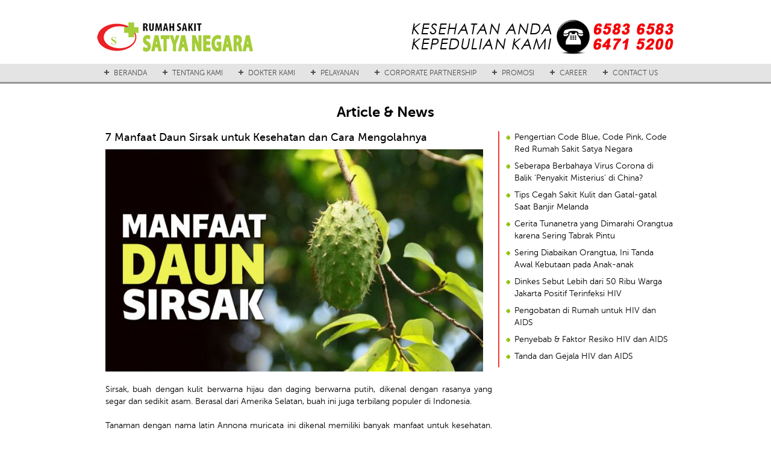

--- FILE ---
content_type: text/html; charset=UTF-8
request_url: http://www.rssatyanegara.com/aritkel_news/7-manfaat-daun-sirsak-untuk-kesehatan-dan-cara-mengolahnya/
body_size: 9520
content:
<!DOCTYPE html PUBLIC "-//W3C//DTD XHTML 1.0 Transitional//EN" "http://www.w3.org/TR/xhtml1/DTD/xhtml1-transitional.dtd">
<html xmlns="http://www.w3.org/1999/xhtml">
<head>
<meta http-equiv="Content-Type" content="text/html; charset=utf-8" />
<title>RS SATYA NEGARA</title>
	<link rel="stylesheet" href="http://www.rssatyanegara.com/wp-content/themes/satyanegara/style/cycle.css" />
	<link rel="stylesheet" href="http://www.rssatyanegara.com/wp-content/themes/satyanegara/style.css" />
	<script type="text/javascript" src="http://www.rssatyanegara.com/wp-content/themes/satyanegara/pendukung/jquery-1.9.1.js"></script>
	<script type="text/javascript" src="http://www.rssatyanegara.com/wp-content/themes/satyanegara/pendukung/cycle2.js"></script>
    <meta name='robots' content='max-image-preview:large' />
	<style>img:is([sizes="auto" i], [sizes^="auto," i]) { contain-intrinsic-size: 3000px 1500px }</style>
	<script type="text/javascript">
/* <![CDATA[ */
window._wpemojiSettings = {"baseUrl":"https:\/\/s.w.org\/images\/core\/emoji\/16.0.1\/72x72\/","ext":".png","svgUrl":"https:\/\/s.w.org\/images\/core\/emoji\/16.0.1\/svg\/","svgExt":".svg","source":{"concatemoji":"http:\/\/www.rssatyanegara.com\/wp-includes\/js\/wp-emoji-release.min.js?ver=6.8.3"}};
/*! This file is auto-generated */
!function(s,n){var o,i,e;function c(e){try{var t={supportTests:e,timestamp:(new Date).valueOf()};sessionStorage.setItem(o,JSON.stringify(t))}catch(e){}}function p(e,t,n){e.clearRect(0,0,e.canvas.width,e.canvas.height),e.fillText(t,0,0);var t=new Uint32Array(e.getImageData(0,0,e.canvas.width,e.canvas.height).data),a=(e.clearRect(0,0,e.canvas.width,e.canvas.height),e.fillText(n,0,0),new Uint32Array(e.getImageData(0,0,e.canvas.width,e.canvas.height).data));return t.every(function(e,t){return e===a[t]})}function u(e,t){e.clearRect(0,0,e.canvas.width,e.canvas.height),e.fillText(t,0,0);for(var n=e.getImageData(16,16,1,1),a=0;a<n.data.length;a++)if(0!==n.data[a])return!1;return!0}function f(e,t,n,a){switch(t){case"flag":return n(e,"\ud83c\udff3\ufe0f\u200d\u26a7\ufe0f","\ud83c\udff3\ufe0f\u200b\u26a7\ufe0f")?!1:!n(e,"\ud83c\udde8\ud83c\uddf6","\ud83c\udde8\u200b\ud83c\uddf6")&&!n(e,"\ud83c\udff4\udb40\udc67\udb40\udc62\udb40\udc65\udb40\udc6e\udb40\udc67\udb40\udc7f","\ud83c\udff4\u200b\udb40\udc67\u200b\udb40\udc62\u200b\udb40\udc65\u200b\udb40\udc6e\u200b\udb40\udc67\u200b\udb40\udc7f");case"emoji":return!a(e,"\ud83e\udedf")}return!1}function g(e,t,n,a){var r="undefined"!=typeof WorkerGlobalScope&&self instanceof WorkerGlobalScope?new OffscreenCanvas(300,150):s.createElement("canvas"),o=r.getContext("2d",{willReadFrequently:!0}),i=(o.textBaseline="top",o.font="600 32px Arial",{});return e.forEach(function(e){i[e]=t(o,e,n,a)}),i}function t(e){var t=s.createElement("script");t.src=e,t.defer=!0,s.head.appendChild(t)}"undefined"!=typeof Promise&&(o="wpEmojiSettingsSupports",i=["flag","emoji"],n.supports={everything:!0,everythingExceptFlag:!0},e=new Promise(function(e){s.addEventListener("DOMContentLoaded",e,{once:!0})}),new Promise(function(t){var n=function(){try{var e=JSON.parse(sessionStorage.getItem(o));if("object"==typeof e&&"number"==typeof e.timestamp&&(new Date).valueOf()<e.timestamp+604800&&"object"==typeof e.supportTests)return e.supportTests}catch(e){}return null}();if(!n){if("undefined"!=typeof Worker&&"undefined"!=typeof OffscreenCanvas&&"undefined"!=typeof URL&&URL.createObjectURL&&"undefined"!=typeof Blob)try{var e="postMessage("+g.toString()+"("+[JSON.stringify(i),f.toString(),p.toString(),u.toString()].join(",")+"));",a=new Blob([e],{type:"text/javascript"}),r=new Worker(URL.createObjectURL(a),{name:"wpTestEmojiSupports"});return void(r.onmessage=function(e){c(n=e.data),r.terminate(),t(n)})}catch(e){}c(n=g(i,f,p,u))}t(n)}).then(function(e){for(var t in e)n.supports[t]=e[t],n.supports.everything=n.supports.everything&&n.supports[t],"flag"!==t&&(n.supports.everythingExceptFlag=n.supports.everythingExceptFlag&&n.supports[t]);n.supports.everythingExceptFlag=n.supports.everythingExceptFlag&&!n.supports.flag,n.DOMReady=!1,n.readyCallback=function(){n.DOMReady=!0}}).then(function(){return e}).then(function(){var e;n.supports.everything||(n.readyCallback(),(e=n.source||{}).concatemoji?t(e.concatemoji):e.wpemoji&&e.twemoji&&(t(e.twemoji),t(e.wpemoji)))}))}((window,document),window._wpemojiSettings);
/* ]]> */
</script>
<style id='wp-emoji-styles-inline-css' type='text/css'>

	img.wp-smiley, img.emoji {
		display: inline !important;
		border: none !important;
		box-shadow: none !important;
		height: 1em !important;
		width: 1em !important;
		margin: 0 0.07em !important;
		vertical-align: -0.1em !important;
		background: none !important;
		padding: 0 !important;
	}
</style>
<link rel='stylesheet' id='wp-block-library-css' href='http://www.rssatyanegara.com/wp-includes/css/dist/block-library/style.min.css?ver=6.8.3' type='text/css' media='all' />
<style id='classic-theme-styles-inline-css' type='text/css'>
/*! This file is auto-generated */
.wp-block-button__link{color:#fff;background-color:#32373c;border-radius:9999px;box-shadow:none;text-decoration:none;padding:calc(.667em + 2px) calc(1.333em + 2px);font-size:1.125em}.wp-block-file__button{background:#32373c;color:#fff;text-decoration:none}
</style>
<style id='global-styles-inline-css' type='text/css'>
:root{--wp--preset--aspect-ratio--square: 1;--wp--preset--aspect-ratio--4-3: 4/3;--wp--preset--aspect-ratio--3-4: 3/4;--wp--preset--aspect-ratio--3-2: 3/2;--wp--preset--aspect-ratio--2-3: 2/3;--wp--preset--aspect-ratio--16-9: 16/9;--wp--preset--aspect-ratio--9-16: 9/16;--wp--preset--color--black: #000000;--wp--preset--color--cyan-bluish-gray: #abb8c3;--wp--preset--color--white: #ffffff;--wp--preset--color--pale-pink: #f78da7;--wp--preset--color--vivid-red: #cf2e2e;--wp--preset--color--luminous-vivid-orange: #ff6900;--wp--preset--color--luminous-vivid-amber: #fcb900;--wp--preset--color--light-green-cyan: #7bdcb5;--wp--preset--color--vivid-green-cyan: #00d084;--wp--preset--color--pale-cyan-blue: #8ed1fc;--wp--preset--color--vivid-cyan-blue: #0693e3;--wp--preset--color--vivid-purple: #9b51e0;--wp--preset--gradient--vivid-cyan-blue-to-vivid-purple: linear-gradient(135deg,rgba(6,147,227,1) 0%,rgb(155,81,224) 100%);--wp--preset--gradient--light-green-cyan-to-vivid-green-cyan: linear-gradient(135deg,rgb(122,220,180) 0%,rgb(0,208,130) 100%);--wp--preset--gradient--luminous-vivid-amber-to-luminous-vivid-orange: linear-gradient(135deg,rgba(252,185,0,1) 0%,rgba(255,105,0,1) 100%);--wp--preset--gradient--luminous-vivid-orange-to-vivid-red: linear-gradient(135deg,rgba(255,105,0,1) 0%,rgb(207,46,46) 100%);--wp--preset--gradient--very-light-gray-to-cyan-bluish-gray: linear-gradient(135deg,rgb(238,238,238) 0%,rgb(169,184,195) 100%);--wp--preset--gradient--cool-to-warm-spectrum: linear-gradient(135deg,rgb(74,234,220) 0%,rgb(151,120,209) 20%,rgb(207,42,186) 40%,rgb(238,44,130) 60%,rgb(251,105,98) 80%,rgb(254,248,76) 100%);--wp--preset--gradient--blush-light-purple: linear-gradient(135deg,rgb(255,206,236) 0%,rgb(152,150,240) 100%);--wp--preset--gradient--blush-bordeaux: linear-gradient(135deg,rgb(254,205,165) 0%,rgb(254,45,45) 50%,rgb(107,0,62) 100%);--wp--preset--gradient--luminous-dusk: linear-gradient(135deg,rgb(255,203,112) 0%,rgb(199,81,192) 50%,rgb(65,88,208) 100%);--wp--preset--gradient--pale-ocean: linear-gradient(135deg,rgb(255,245,203) 0%,rgb(182,227,212) 50%,rgb(51,167,181) 100%);--wp--preset--gradient--electric-grass: linear-gradient(135deg,rgb(202,248,128) 0%,rgb(113,206,126) 100%);--wp--preset--gradient--midnight: linear-gradient(135deg,rgb(2,3,129) 0%,rgb(40,116,252) 100%);--wp--preset--font-size--small: 13px;--wp--preset--font-size--medium: 20px;--wp--preset--font-size--large: 36px;--wp--preset--font-size--x-large: 42px;--wp--preset--spacing--20: 0.44rem;--wp--preset--spacing--30: 0.67rem;--wp--preset--spacing--40: 1rem;--wp--preset--spacing--50: 1.5rem;--wp--preset--spacing--60: 2.25rem;--wp--preset--spacing--70: 3.38rem;--wp--preset--spacing--80: 5.06rem;--wp--preset--shadow--natural: 6px 6px 9px rgba(0, 0, 0, 0.2);--wp--preset--shadow--deep: 12px 12px 50px rgba(0, 0, 0, 0.4);--wp--preset--shadow--sharp: 6px 6px 0px rgba(0, 0, 0, 0.2);--wp--preset--shadow--outlined: 6px 6px 0px -3px rgba(255, 255, 255, 1), 6px 6px rgba(0, 0, 0, 1);--wp--preset--shadow--crisp: 6px 6px 0px rgba(0, 0, 0, 1);}:where(.is-layout-flex){gap: 0.5em;}:where(.is-layout-grid){gap: 0.5em;}body .is-layout-flex{display: flex;}.is-layout-flex{flex-wrap: wrap;align-items: center;}.is-layout-flex > :is(*, div){margin: 0;}body .is-layout-grid{display: grid;}.is-layout-grid > :is(*, div){margin: 0;}:where(.wp-block-columns.is-layout-flex){gap: 2em;}:where(.wp-block-columns.is-layout-grid){gap: 2em;}:where(.wp-block-post-template.is-layout-flex){gap: 1.25em;}:where(.wp-block-post-template.is-layout-grid){gap: 1.25em;}.has-black-color{color: var(--wp--preset--color--black) !important;}.has-cyan-bluish-gray-color{color: var(--wp--preset--color--cyan-bluish-gray) !important;}.has-white-color{color: var(--wp--preset--color--white) !important;}.has-pale-pink-color{color: var(--wp--preset--color--pale-pink) !important;}.has-vivid-red-color{color: var(--wp--preset--color--vivid-red) !important;}.has-luminous-vivid-orange-color{color: var(--wp--preset--color--luminous-vivid-orange) !important;}.has-luminous-vivid-amber-color{color: var(--wp--preset--color--luminous-vivid-amber) !important;}.has-light-green-cyan-color{color: var(--wp--preset--color--light-green-cyan) !important;}.has-vivid-green-cyan-color{color: var(--wp--preset--color--vivid-green-cyan) !important;}.has-pale-cyan-blue-color{color: var(--wp--preset--color--pale-cyan-blue) !important;}.has-vivid-cyan-blue-color{color: var(--wp--preset--color--vivid-cyan-blue) !important;}.has-vivid-purple-color{color: var(--wp--preset--color--vivid-purple) !important;}.has-black-background-color{background-color: var(--wp--preset--color--black) !important;}.has-cyan-bluish-gray-background-color{background-color: var(--wp--preset--color--cyan-bluish-gray) !important;}.has-white-background-color{background-color: var(--wp--preset--color--white) !important;}.has-pale-pink-background-color{background-color: var(--wp--preset--color--pale-pink) !important;}.has-vivid-red-background-color{background-color: var(--wp--preset--color--vivid-red) !important;}.has-luminous-vivid-orange-background-color{background-color: var(--wp--preset--color--luminous-vivid-orange) !important;}.has-luminous-vivid-amber-background-color{background-color: var(--wp--preset--color--luminous-vivid-amber) !important;}.has-light-green-cyan-background-color{background-color: var(--wp--preset--color--light-green-cyan) !important;}.has-vivid-green-cyan-background-color{background-color: var(--wp--preset--color--vivid-green-cyan) !important;}.has-pale-cyan-blue-background-color{background-color: var(--wp--preset--color--pale-cyan-blue) !important;}.has-vivid-cyan-blue-background-color{background-color: var(--wp--preset--color--vivid-cyan-blue) !important;}.has-vivid-purple-background-color{background-color: var(--wp--preset--color--vivid-purple) !important;}.has-black-border-color{border-color: var(--wp--preset--color--black) !important;}.has-cyan-bluish-gray-border-color{border-color: var(--wp--preset--color--cyan-bluish-gray) !important;}.has-white-border-color{border-color: var(--wp--preset--color--white) !important;}.has-pale-pink-border-color{border-color: var(--wp--preset--color--pale-pink) !important;}.has-vivid-red-border-color{border-color: var(--wp--preset--color--vivid-red) !important;}.has-luminous-vivid-orange-border-color{border-color: var(--wp--preset--color--luminous-vivid-orange) !important;}.has-luminous-vivid-amber-border-color{border-color: var(--wp--preset--color--luminous-vivid-amber) !important;}.has-light-green-cyan-border-color{border-color: var(--wp--preset--color--light-green-cyan) !important;}.has-vivid-green-cyan-border-color{border-color: var(--wp--preset--color--vivid-green-cyan) !important;}.has-pale-cyan-blue-border-color{border-color: var(--wp--preset--color--pale-cyan-blue) !important;}.has-vivid-cyan-blue-border-color{border-color: var(--wp--preset--color--vivid-cyan-blue) !important;}.has-vivid-purple-border-color{border-color: var(--wp--preset--color--vivid-purple) !important;}.has-vivid-cyan-blue-to-vivid-purple-gradient-background{background: var(--wp--preset--gradient--vivid-cyan-blue-to-vivid-purple) !important;}.has-light-green-cyan-to-vivid-green-cyan-gradient-background{background: var(--wp--preset--gradient--light-green-cyan-to-vivid-green-cyan) !important;}.has-luminous-vivid-amber-to-luminous-vivid-orange-gradient-background{background: var(--wp--preset--gradient--luminous-vivid-amber-to-luminous-vivid-orange) !important;}.has-luminous-vivid-orange-to-vivid-red-gradient-background{background: var(--wp--preset--gradient--luminous-vivid-orange-to-vivid-red) !important;}.has-very-light-gray-to-cyan-bluish-gray-gradient-background{background: var(--wp--preset--gradient--very-light-gray-to-cyan-bluish-gray) !important;}.has-cool-to-warm-spectrum-gradient-background{background: var(--wp--preset--gradient--cool-to-warm-spectrum) !important;}.has-blush-light-purple-gradient-background{background: var(--wp--preset--gradient--blush-light-purple) !important;}.has-blush-bordeaux-gradient-background{background: var(--wp--preset--gradient--blush-bordeaux) !important;}.has-luminous-dusk-gradient-background{background: var(--wp--preset--gradient--luminous-dusk) !important;}.has-pale-ocean-gradient-background{background: var(--wp--preset--gradient--pale-ocean) !important;}.has-electric-grass-gradient-background{background: var(--wp--preset--gradient--electric-grass) !important;}.has-midnight-gradient-background{background: var(--wp--preset--gradient--midnight) !important;}.has-small-font-size{font-size: var(--wp--preset--font-size--small) !important;}.has-medium-font-size{font-size: var(--wp--preset--font-size--medium) !important;}.has-large-font-size{font-size: var(--wp--preset--font-size--large) !important;}.has-x-large-font-size{font-size: var(--wp--preset--font-size--x-large) !important;}
:where(.wp-block-post-template.is-layout-flex){gap: 1.25em;}:where(.wp-block-post-template.is-layout-grid){gap: 1.25em;}
:where(.wp-block-columns.is-layout-flex){gap: 2em;}:where(.wp-block-columns.is-layout-grid){gap: 2em;}
:root :where(.wp-block-pullquote){font-size: 1.5em;line-height: 1.6;}
</style>
<link rel='stylesheet' id='contact-form-7-css' href='http://www.rssatyanegara.com/wp-content/plugins/contact-form-7/includes/css/styles.css?ver=5.1.7' type='text/css' media='all' />
<script type="text/javascript" src="http://www.rssatyanegara.com/wp-includes/js/jquery/jquery.min.js?ver=3.7.1" id="jquery-core-js"></script>
<script type="text/javascript" src="http://www.rssatyanegara.com/wp-includes/js/jquery/jquery-migrate.min.js?ver=3.4.1" id="jquery-migrate-js"></script>
<link rel="https://api.w.org/" href="http://www.rssatyanegara.com/wp-json/" /><link rel="EditURI" type="application/rsd+xml" title="RSD" href="http://www.rssatyanegara.com/xmlrpc.php?rsd" />
<meta name="generator" content="WordPress 6.8.3" />
<link rel="canonical" href="http://www.rssatyanegara.com/aritkel_news/7-manfaat-daun-sirsak-untuk-kesehatan-dan-cara-mengolahnya/" />
<link rel='shortlink' href='http://www.rssatyanegara.com/?p=1150' />
<link rel="alternate" title="oEmbed (JSON)" type="application/json+oembed" href="http://www.rssatyanegara.com/wp-json/oembed/1.0/embed?url=http%3A%2F%2Fwww.rssatyanegara.com%2Faritkel_news%2F7-manfaat-daun-sirsak-untuk-kesehatan-dan-cara-mengolahnya%2F" />
<link rel="alternate" title="oEmbed (XML)" type="text/xml+oembed" href="http://www.rssatyanegara.com/wp-json/oembed/1.0/embed?url=http%3A%2F%2Fwww.rssatyanegara.com%2Faritkel_news%2F7-manfaat-daun-sirsak-untuk-kesehatan-dan-cara-mengolahnya%2F&#038;format=xml" />

<!-- Facebook Pixel Code -->
<script type='text/javascript'>
!function(f,b,e,v,n,t,s){if(f.fbq)return;n=f.fbq=function(){n.callMethod?
n.callMethod.apply(n,arguments):n.queue.push(arguments)};if(!f._fbq)f._fbq=n;
n.push=n;n.loaded=!0;n.version='2.0';n.queue=[];t=b.createElement(e);t.async=!0;
t.src=v;s=b.getElementsByTagName(e)[0];s.parentNode.insertBefore(t,s)}(window,
document,'script','https://connect.facebook.net/en_US/fbevents.js');
</script>
<!-- End Facebook Pixel Code -->
<script type='text/javascript'>
  fbq('init', '2379632878783824', [], {
    "agent": "wordpress-6.8.3-1.7.25"
});
</script><script type='text/javascript'>
  fbq('track', 'PageView', []);
</script>
<!-- Facebook Pixel Code -->
<noscript>
<img height="1" width="1" style="display:none" alt="fbpx"
src="https://www.facebook.com/tr?id=2379632878783824&ev=PageView&noscript=1" />
</noscript>
<!-- End Facebook Pixel Code -->
<link rel="icon" href="http://www.rssatyanegara.com/wp-content/uploads/2022/07/logor.bmp" sizes="32x32" />
<link rel="icon" href="http://www.rssatyanegara.com/wp-content/uploads/2022/07/logor.bmp" sizes="192x192" />
<link rel="apple-touch-icon" href="http://www.rssatyanegara.com/wp-content/uploads/2022/07/logor.bmp" />
<meta name="msapplication-TileImage" content="http://www.rssatyanegara.com/wp-content/uploads/2022/07/logor.bmp" />
</head>

<body>
<div class="bg" align="center"> 
	<div class="layout">
	<div class="head">
				    			<img src='http://www.rssatyanegara.com/wp-content/files_mf/1504665924HEADERWEB.jpg' class="magic_fields"  />    			        	        
     </div><!--HEAD-->
</div>

<div id="full">
     <div class="menu-head">
     	<div class="menu-nav">
        	<div class="menu-menu-container"><ul id="menu-menu" class="menu"><li id="menu-item-673" class="menu-item menu-item-type-custom menu-item-object-custom menu-item-home menu-item-673"><a href="http://www.rssatyanegara.com/">BERANDA</a></li>
<li id="menu-item-183" class="wcudrop menu-item menu-item-type-custom menu-item-object-custom menu-item-has-children menu-item-183"><a href="http://www.rssatyanegara.com/our-story/">TENTANG KAMI</a>
<ul class="sub-menu">
	<li id="menu-item-283" class="menu-item menu-item-type-post_type menu-item-object-page menu-item-283"><a href="http://www.rssatyanegara.com/aboutus/">ABOUT US</a></li>
	<li id="menu-item-285" class="menu-item menu-item-type-post_type menu-item-object-page menu-item-285"><a href="http://www.rssatyanegara.com/visi-dan-misi/">VISI DAN MISI</a></li>
	<li id="menu-item-284" class="menu-item menu-item-type-post_type menu-item-object-page menu-item-284"><a href="http://www.rssatyanegara.com/profil-direksi/">PROFIL DIREKSI</a></li>
</ul>
</li>
<li id="menu-item-61" class="menu-item menu-item-type-post_type menu-item-object-page menu-item-61"><a href="http://www.rssatyanegara.com/dokter-kami/">DOKTER KAMI</a></li>
<li id="menu-item-193" class="pelayanandrop menu-item menu-item-type-custom menu-item-object-custom menu-item-has-children menu-item-193"><a href="http://www.rssatyanegara.com/layanan-unggulan/">PELAYANAN</a>
<ul class="sub-menu">
	<li id="menu-item-288" class="menu-item menu-item-type-post_type menu-item-object-page menu-item-has-children menu-item-288"><a href="http://www.rssatyanegara.com/layanan-unggulan/">LAYANAN UNGGULAN</a>
	<ul class="sub-menu">
		<li id="menu-item-353" class="menu-item menu-item-type-post_type menu-item-object-page menu-item-353"><a href="http://www.rssatyanegara.com/i-trauma-center/">TRAUMA CENTER</a></li>
		<li id="menu-item-354" class="menu-item menu-item-type-post_type menu-item-object-page menu-item-354"><a href="http://www.rssatyanegara.com/ii-klinik-bedah-saraf/">KLINIK BEDAH SARAF</a></li>
		<li id="menu-item-355" class="menu-item menu-item-type-post_type menu-item-object-page menu-item-355"><a href="http://www.rssatyanegara.com/iii-klinik-bedah-urologi/">KLINIK BEDAH UROLOGI</a></li>
	</ul>
</li>
	<li id="menu-item-287" class="menu-item menu-item-type-post_type menu-item-object-page menu-item-287"><a href="http://www.rssatyanegara.com/gawat-darurat/">GAWAT DARURAT 24 JAM</a></li>
	<li id="menu-item-291" class="menu-item menu-item-type-post_type menu-item-object-page menu-item-has-children menu-item-291"><a href="http://www.rssatyanegara.com/rawat-jalan/">RAWAT JALAN</a>
	<ul class="sub-menu">
		<li id="menu-item-365" class="menu-item menu-item-type-post_type menu-item-object-page menu-item-365"><a href="http://www.rssatyanegara.com/i-poliklinik-spesialis/">POLIKLINIK SPESIALIS</a></li>
		<li id="menu-item-367" class="menu-item menu-item-type-post_type menu-item-object-page menu-item-367"><a href="http://www.rssatyanegara.com/iii-one-day-care/">ONE DAY CARE</a></li>
		<li id="menu-item-368" class="menu-item menu-item-type-post_type menu-item-object-page menu-item-368"><a href="http://www.rssatyanegara.com/iv-medical-check-up/">MEDICAL CHECK UP</a></li>
	</ul>
</li>
	<li id="menu-item-290" class="menu-item menu-item-type-post_type menu-item-object-page menu-item-has-children menu-item-290"><a href="http://www.rssatyanegara.com/rawat-inap/">RAWAT INAP</a>
	<ul class="sub-menu">
		<li id="menu-item-679" class="menu-item menu-item-type-post_type menu-item-object-page menu-item-679"><a href="http://www.rssatyanegara.com/informasi-rawat-inap/">INFORMASI RAWAT INAP</a></li>
		<li id="menu-item-680" class="menu-item menu-item-type-post_type menu-item-object-page menu-item-680"><a href="http://www.rssatyanegara.com/kamar-perawatan/">KAMAR PERAWATAN</a></li>
	</ul>
</li>
	<li id="menu-item-289" class="menu-item menu-item-type-post_type menu-item-object-page menu-item-has-children menu-item-289"><a href="http://www.rssatyanegara.com/penunjang-medis/">PENUNJANG MEDIS</a>
	<ul class="sub-menu">
		<li id="menu-item-617" class="menu-item menu-item-type-post_type menu-item-object-page menu-item-617"><a href="http://www.rssatyanegara.com/laboratorium-dan-bank-darah/">LABORATORIUM DAN BANK DARAH 24 JAM</a></li>
		<li id="menu-item-616" class="menu-item menu-item-type-post_type menu-item-object-page menu-item-616"><a href="http://www.rssatyanegara.com/radiologi/">RADIOLOGI 24 JAM</a></li>
		<li id="menu-item-615" class="menu-item menu-item-type-post_type menu-item-object-page menu-item-615"><a href="http://www.rssatyanegara.com/fisioterapi-dan-terapi-wicara/">FISIOTERAPI DAN TERAPI WICARA</a></li>
		<li id="menu-item-614" class="menu-item menu-item-type-post_type menu-item-object-page menu-item-614"><a href="http://www.rssatyanegara.com/apotik/">INSTALASI FARMASI 24 JAM</a></li>
	</ul>
</li>
	<li id="menu-item-286" class="menu-item menu-item-type-post_type menu-item-object-page menu-item-286"><a href="http://www.rssatyanegara.com/fasilitas-umum-lainnya/">FASILITAS UMUM LAINNYA</a></li>
</ul>
</li>
<li id="menu-item-59" class="corporatedrop menu-item menu-item-type-post_type menu-item-object-page menu-item-has-children menu-item-59"><a href="http://www.rssatyanegara.com/corporate-partnership/">CORPORATE PARTNERSHIP</a>
<ul class="sub-menu">
	<li id="menu-item-292" class="menu-item menu-item-type-post_type menu-item-object-page menu-item-292"><a href="http://www.rssatyanegara.com/corporate-partnership/">Corporate Program Benefit</a></li>
	<li id="menu-item-293" class="menu-item menu-item-type-post_type menu-item-object-page menu-item-293"><a href="http://www.rssatyanegara.com/our-partner/">Our Partner</a></li>
</ul>
</li>
<li id="menu-item-58" class="menu-item menu-item-type-post_type menu-item-object-page menu-item-58"><a href="http://www.rssatyanegara.com/membership/">PROMOSI</a></li>
<li id="menu-item-57" class="menu-item menu-item-type-post_type menu-item-object-page menu-item-57"><a href="http://www.rssatyanegara.com/karir/">CAREER</a></li>
<li id="menu-item-56" class="menu-item menu-item-type-post_type menu-item-object-page menu-item-56"><a href="http://www.rssatyanegara.com/contact-us/">CONTACT US</a></li>
</ul></div>            <div class="clear"></div>
        </div><!--MENU-HEAD-->
     </div><!--MENU-NAV-->
</div><!--FULL--><div class="layout">
     </div><!--CONTENT-->
	 <div class="content-utama">
     <div class="single-title">
     	Article &amp; News
     </div>
     <div class="content-index">
     	<div class="content-art">
     				                    	<div class="single-title-post">7 Manfaat Daun Sirsak untuk Kesehatan dan Cara Mengolahnya</div>
                        <p><a href="http://www.rssatyanegara.com/wp-content/uploads/2019/11/main-cover-image-e9b8e978-7fc0-4ac5-9233-4643983ee0d9.jpg"><img fetchpriority="high" decoding="async" class="alignnone wp-image-1151" src="http://www.rssatyanegara.com/wp-content/uploads/2019/11/main-cover-image-e9b8e978-7fc0-4ac5-9233-4643983ee0d9.jpg" alt="" width="627" height="369" /></a></p>
<p>&nbsp;</p>
<p>Sirsak, buah dengan kulit berwarna hijau dan daging berwarna putih, dikenal dengan rasanya yang segar dan sedikit asam. Berasal dari Amerika Selatan, buah ini juga terbilang populer di Indonesia.</p>
<p>&nbsp;</p>
<p>Tanaman dengan nama latin Annona muricata ini dikenal memiliki banyak manfaat untuk kesehatan. Tidak hanya buahnya, daun sirsak pun banyak dikonsumsi karena segudang manfaatnya untuk kesehatan.</p>
<p>&nbsp;</p>
<p>Berikut tujuh manfaat daun sirsak untuk kesehatan, serta cara mengolah dan efek sampingnya yang dirangkum detikHealth:</p>
<p>&nbsp;</p>
<p><strong>1. Melawan Kanker</strong></p>
<p>Studi yang dilakukan Faculty of Biotechnology and Biomolecular Sciences, Universiti Putra Malaysia menemukan bahwa ekstrak daun sirsak bisa melawan sel kanker payudara. Bahkan ekstrak daun sirsak bisa mengecilkan tumor, membunuh sel kanker dan meningkatkan aktivitas sistem imun tubuh.</p>
<p>Tapi perlu diingat bahwa temuan ini berdasarkan studi tube-test yang mengamati bagaimana ekstrak daun sirsak dosis tinggi bekerja. Belum ada studi lebih lanjut yang melihat bagaimana daun sirsak bisa mempengaruhi kanker pada manusia.</p>
<p>&nbsp;</p>
<p><strong>2. Mengatasi Peradangan</strong></p>
<p>Uji laboratorium yang melibatkan tikus percobaan menemukan bahwa daun sirsak bisa digunakan untuk melawan berbagai jenis peradangan. Daun sirsak yang direbus bisa dioleskan dan memiliki kemampuan anti-rematik dan neuralgik.</p>
<p>Selain itu, rebusan daun sirsak juga bisa menyembuhkan abses dan luka. Ekstrak daun sirsak juga bisa meredakan bentuk peradangan seperti cystitis, rematik, demam, diare, disentri, malaria dan ruam di kulit.</p>
<p>&nbsp;</p>
<p><strong>3. Mencegah Insomnia</strong></p>
<p>Teh yang dibuat dari rebusan daun sirsak bermanfaat untuk membuat seseorang cepat tertidur dan mencegah insomnia. Manfaat ini didapatkan dari daun sirsak yang memiliki kemampuan untuk membuat otot menjadi rileks dan menjadi penenang.</p>
<p>&nbsp;</p>
<p><strong>4. Kaya Antioksidan</strong></p>
<p>Manfaat daun sirsak lainnya adalah kandungan antioksidan yang tinggi. Seperti yang diketahui, antioksidan bisa melawan senyawa berbahaya yang disebut radikal bebas, yang bisa menyebabkan kerusakan pada sel.</p>
<p>Tidak hanya itu, beberapa penelitian menemukan bahwa antioksidan memiliki peran penting dalam mengurangi risiko seseorang terkena penyakit kronis seperti diabetes, kanker dan penyakit jantung. Penelitian juga menemukan bahwa ekstrak daun sirsak mengandung senyawa antioksidan seperti luteolin, quercetin dan tangeretin.</p>
<p>&nbsp;</p>
<p><strong>5. Menstabilkan Gula Darah</strong></p>
<p>Dalam beberapa penelitian yang melibatkan hewan, daun sirsak terbukti bermanfaat dalam menstabilkan gula darah. Dalam salah satu studi, tikus yang menderita diabetes disuntik dengan ekstrak daun sirsak selama dua minggu.</p>
<p>Tikus yang dirawat dengan daun sirsak memiliki kadar gula darah lima kali lebih rendah dibanding tikus yang tidak menerima ekstrak daun sirsak. Tentu saja dibutuhkan lebih banyak penelitian tentang bagaimana dampak daun sirsak terhadap manusia.</p>
<p>&nbsp;</p>
<p><strong>6. Melawan Penyakit Gigi</strong></p>
<p>Daun sirsak diketahui memiliki kemampuan antibakteri dan antijamur. Kemampuan ini membuat daun sirsak bisa mencegah pertumbuhan bakteri Streptococcus mutans, Streptococcus mitis, Porphyromonas gingivalis, and Candida albicans.</p>
<p>Jenis bakteri ini diketahui bisa menyebabkan berbagai macam penyakit gigi seperti periodontitis dan gingivitis. Di masa depan, daun sirsak juga bisa digunakan untuk melawan kanker mulut dan penyakit gigi kronis lainnya.</p>
<p>&nbsp;</p>
<p><strong>7. Melawan Bakteri</strong></p>
<p>Selain melawan bakteri penyebab penyakit gigi, ekstrak daun sirsak juga bermanfaat untuk melawan bakteri penyebab kolera dan infeksi staph.</p>
<p>Tapi patut diingat bahwa temuan menjanjikan ini dilakukan melalui studi test-tube menggunakan dosis ekstrak daun sirsak yang tinggi. Dibutuhkan penelitian lebih lanjut untuk mengevaluasi kemampuan ini di manusia.</p>
<p>Cara Mengolah Daun Sirsak</p>
<p>Cara terbaik untuk mengolah dan memanfaatkan daun sirsak adalah dengan merebusnya bersama teh. Saat ini sudah banyak dijual teh daun sirsak di pasaran, tapi kamu bisa membuatnya sendiri.</p>
<p>Cara pengolahan teh daun sirsak mudah saja. Gunakan 2-3 lembar daun sirsak kering untuk 1-2 cangkir teh. Masukkan daun sirsak ke air mendidih dan biarkan selama 10 menit. Saring daunnya sebelum disajikan bersama teh.</p>
<p>Efek Samping Mengonsumsi Daun Sirsak</p>
<p>Walau daun sirsak memiliki segudang manfaat untuk kesehatan, ada beberapa efek samping yang harus kalian perhatikan sebelum mengonsumsinya. Berdasarkan Memorial Sloan Kettering Cancer Center (MSKCC), sebaiknya jangan konsumsi sirsak atau daun sirsak jika kamu:</p>
<p>&#8211; Minum obat tekanan darah atau diabetes</p>
<p>&#8211; Memiliki penyakit hati atau ginjal</p>
<p>&#8211; Memiliki jumlah trombosit yang rendah</p>
<p>&#8211; Atau akan menjalani rontgen pencitraan radioaktif lainnya</p>
<p>Selain itu, MSKCC juga tidak menyarankan konsumsi daun sirsak terlalu sering karena bisa meningkatkan toksisitas hati dan ginjal. Konsumsi daun sirsak terlalu sering juga bisa menyebabkan gangguan pergerakan dan masalah saraf seperti myeloneuropathy.</p>
<p>&nbsp;</p>
<p>&nbsp;</p>
<p>Sumber : https://m.detik.com/health/berita-detikhealth/d-4776101/7-manfaat-daun-sirsak-untuk-kesehatan-dan-cara-mengolahnya</p>
<p>Dsg MKT : Jum’at, 8 November 2019</p>
                    	
     	</div>
        
     </div><!--CONTENT-INDEX-->
     <div class="list-title">
        <ul>
                                <li><a href="http://www.rssatyanegara.com/aritkel_news/pengertian-code-blue-code-pink-code-red-rumah-sakit-satya-negara/">Pengertian Code Blue, Code Pink, Code Red Rumah Sakit Satya Negara</a></li>
                                    <li><a href="http://www.rssatyanegara.com/aritkel_news/seberapa-berbahaya-virus-corona-di-balik-penyakit-misterius-di-china/">Seberapa Berbahaya Virus Corona di Balik &#8216;Penyakit Misterius&#8217; di China?</a></li>
                                    <li><a href="http://www.rssatyanegara.com/aritkel_news/tips-cegah-sakit-kulit-dan-gatal-gatal-saat-banjir-melanda/">Tips Cegah Sakit Kulit dan Gatal-gatal Saat Banjir Melanda</a></li>
                                    <li><a href="http://www.rssatyanegara.com/aritkel_news/cerita-tunanetra-yang-dimarahi-orangtua-karena-sering-tabrak-pintu/">Cerita Tunanetra yang Dimarahi Orangtua karena Sering Tabrak Pintu</a></li>
                                    <li><a href="http://www.rssatyanegara.com/aritkel_news/sering-diabaikan-orangtua-ini-tanda-awal-kebutaan-pada-anak-anak/">Sering Diabaikan Orangtua, Ini Tanda Awal Kebutaan pada Anak-anak</a></li>
                                    <li><a href="http://www.rssatyanegara.com/aritkel_news/dinkes-sebut-lebih-dari-50-ribu-warga-jakarta-positif-terinfeksi-hiv/">Dinkes Sebut Lebih dari 50 Ribu Warga Jakarta Positif Terinfeksi HIV</a></li>
                                    <li><a href="http://www.rssatyanegara.com/aritkel_news/pengobatan-di-rumah-untuk-hiv-dan-aids/">Pengobatan di Rumah untuk HIV dan AIDS</a></li>
                                    <li><a href="http://www.rssatyanegara.com/aritkel_news/penyebab-faktor-resiko-hiv-dan-aids/">Penyebab &#038; Faktor Resiko HIV dan AIDS</a></li>
                                    <li><a href="http://www.rssatyanegara.com/aritkel_news/tanda-dan-gejala-hiv-dan-aids/">Tanda dan Gejala HIV dan AIDS</a></li>
                	
            
        </ul>
    </div>
  </div><!--CONTENT-UTAMA-->

<div class="footer">
<script type="speculationrules">
{"prefetch":[{"source":"document","where":{"and":[{"href_matches":"\/*"},{"not":{"href_matches":["\/wp-*.php","\/wp-admin\/*","\/wp-content\/uploads\/*","\/wp-content\/*","\/wp-content\/plugins\/*","\/wp-content\/themes\/satyanegara\/*","\/*\\?(.+)"]}},{"not":{"selector_matches":"a[rel~=\"nofollow\"]"}},{"not":{"selector_matches":".no-prefetch, .no-prefetch a"}}]},"eagerness":"conservative"}]}
</script>
<script type="text/javascript" id="contact-form-7-js-extra">
/* <![CDATA[ */
var wpcf7 = {"apiSettings":{"root":"http:\/\/www.rssatyanegara.com\/wp-json\/contact-form-7\/v1","namespace":"contact-form-7\/v1"}};
/* ]]> */
</script>
<script type="text/javascript" src="http://www.rssatyanegara.com/wp-content/plugins/contact-form-7/includes/js/scripts.js?ver=5.1.7" id="contact-form-7-js"></script>
     	<div class="footer-follow">
        	FOLLOW US
        </div>
        <div class="ft-foot">
        			            		<a href="https://www.facebook.com/rssatyanegara/" target="_blank">
            		<img src="http://www.rssatyanegara.com/wp-content/themes/satyanegara/slicing/f-foot.png" /></a>
            		        	        
	        		            		<a href="https://twitter.com/inforssn" target="_blank">
            		<img src="http://www.rssatyanegara.com/wp-content/themes/satyanegara/slicing/t-foot.png" /></a>
            		             	</div>
        
        <div class="copyright">
        	2014@RSSatyaNegara. All Rights Reserved. Design by Designcub3.com
        </div>
     </div>
 <script type="text/javascript">
 $(document).ready(function(){
	 $(".new-layout-dokter ul li > a").click(function(){
		$(this).parent().css({"list-style":"url('http://www.rssatyanegara.com/wp-content/themes/satyanegara/slicing/arrow-down.png')",
									"list-style-position":"inside"
			});
		$(this).next("ul").slideToggle("slow",function(){
			if ($(this).is(':hidden')){
				$(this).parent().css({"list-style":"url('http://www.rssatyanegara.com/wp-content/themes/satyanegara/slicing/arrow-right.png')",
									"list-style-position":"inside"
							});
			}
		});
	 });
	 
	 /*$(".close-button").click(function(){
		$(".popup").css("visibility","hidden");
	 });*/
 });
 
 
 </script>
</div><!--LAYOUT-->
</div><!--BG-->

</body>
</html>

--- FILE ---
content_type: text/css
request_url: http://www.rssatyanegara.com/wp-content/themes/satyanegara/style.css
body_size: 5031
content:
/*
Theme Name: Satya Negara
Theme URI: http:/www.designcube3.com
Author: Aris Haryanto 
Author URI: http://wordpress.org/
Description: Satya Negara template
Version: 1
License: GNU General Public License v2 or later
License URI: http://www.gnu.org/licenses/gpl-2.0.html
*/

@font-face {
    font-family: 'museo_slab500';
    src: url('webfontkit/museo_slab-webfont.eot');
    src: url('webfontkit/museo_slab-webfont.eot?#iefix') format('embedded-opentype'),
         url('webfontkit/museo_slab-webfont.woff') format('woff'),
         url('webfontkit/museo_slab-webfont.ttf') format('truetype'),
         url('webfontkit/museo_slab-webfont.svg#museo_slab500') format('svg');
    font-weight: normal;
    font-style: normal;

}
@font-face {
    font-family: 'museo_slab500_italic';
    src: url('webfontkit/museo_slab_500italic-webfont.eot');
    src: url('webfontkit/museo_slab_500italic-webfont.eot?#iefix') format('embedded-opentype'),
         url('webfontkit/museo_slab_500italic-webfont.woff') format('woff'),
         url('webfontkit/museo_slab_500italic-webfont.ttf') format('truetype'),
         url('webfontkit/museo_slab_500italic-webfont.svg#museo_slab500_italic') format('svg');
    font-weight: normal;
    font-style: normal;

}
@font-face {
    font-family: 'museo500';
    src: url('webfontkit/museo500-regular-webfont.eot');
    src: url('webfontkit/museo500-regular-webfont.eot?#iefix') format('embedded-opentype'),
         url('webfontkit/museo500-regular-webfont.woff') format('woff'),
         url('webfontkit/museo500-regular-webfont.ttf') format('truetype'),
         url('webfontkit/museo500-regular-webfont.svg#museo500') format('svg');
    font-weight: normal;
    font-style: normal;

}
@font-face {
    font-family: 'museo700';
    src: url('webfontkit/museo700-regular-webfont.eot');
    src: url('webfontkit/museo700-regular-webfont.eot?#iefix') format('embedded-opentype'),
         url('webfontkit/museo700-regular-webfont.woff') format('woff'),
         url('webfontkit/museo700-regular-webfont.ttf') format('truetype'),
         url('webfontkit/museo700-regular-webfont.svg#museo700') format('svg');
    font-weight: normal;
    font-style: normal;

}
@font-face {
    font-family: 'museo_sans500';
    src: url('webfontkit/museosans_500-webfont.eot');
    src: url('webfontkit/museosans_500-webfont.eot?#iefix') format('embedded-opentype'),
         url('webfontkit/museosans_500-webfont.woff') format('woff'),
         url('webfontkit/museosans_500-webfont.ttf') format('truetype'),
         url('webfontkit/museosans_500-webfont.svg#museo_sans500') format('svg');
    font-weight: normal;
    font-style: normal;

}
@font-face {
    font-family: 'museo_sans500_italic';
    src: url('webfontkit/museosans_500_italic-webfont.eot');
    src: url('webfontkit/museosans_500_italic-webfont.eot?#iefix') format('embedded-opentype'),
         url('webfontkit/museosans_500_italic-webfont.woff') format('woff'),
         url('webfontkit/museosans_500_italic-webfont.ttf') format('truetype'),
         url('webfontkit/museosans_500_italic-webfont.svg#museo_sans500_italic') format('svg');
    font-weight: normal;
    font-style: normal;

}
@font-face {
    font-family: 'museo_sans700';
    src: url('webfontkit/museosans_700-webfont.eot');
    src: url('webfontkit/museosans_700-webfont.eot?#iefix') format('embedded-opentype'),
         url('webfontkit/museosans_700-webfont.woff') format('woff'),
         url('webfontkit/museosans_700-webfont.ttf') format('truetype'),
         url('webfontkit/museosans_700-webfont.svg#museo_sans700') format('svg');
    font-weight: normal;
    font-style: normal;

}
@font-face {
    font-family: 'museo_sans900';
    src: url('webfontkit/museosans_900-webfont.eot');
    src: url('webfontkit/museosans_900-webfont.eot?#iefix') format('embedded-opentype'),
         url('webfontkit/museosans_900-webfont.woff') format('woff'),
         url('webfontkit/museosans_900-webfont.ttf') format('truetype'),
         url('webfontkit/museosans_900-webfont.svg#museo_sans900') format('svg');
    font-weight: normal;
    font-style: normal;

}
@font-face {
    font-family: 'museo_sans100';
    src: url('webfontkit/museosans-100-webfont.eot');
    src: url('webfontkit/museosans-100-webfont.eot?#iefix') format('embedded-opentype'),
         url('webfontkit/museosans-100-webfont.woff') format('woff'),
         url('webfontkit/museosans-100-webfont.ttf') format('truetype'),
         url('webfontkit/museosans-100-webfont.svg#museo_sans100') format('svg');
    font-weight: normal;
    font-style: normal;

}
@font-face {
    font-family: 'museo_sans100_italic';
    src: url('webfontkit/museosans-100italic-webfont.eot');
    src: url('webfontkit/museosans-100italic-webfont.eot?#iefix') format('embedded-opentype'),
         url('webfontkit/museosans-100italic-webfont.woff') format('woff'),
         url('webfontkit/museosans-100italic-webfont.ttf') format('truetype'),
         url('webfontkit/museosans-100italic-webfont.svg#museo_sans100_italic') format('svg');
    font-weight: normal;
    font-style: normal;

}
@font-face {
    font-family: 'museo_sans300';
    src: url('webfontkit/museosans-300-webfont.eot');
    src: url('webfontkit/museosans-300-webfont.eot?#iefix') format('embedded-opentype'),
         url('webfontkit/museosans-300-webfont.woff') format('woff'),
         url('webfontkit/museosans-300-webfont.ttf') format('truetype'),
         url('webfontkit/museosans-300-webfont.svg#museo_sans300') format('svg');
    font-weight: normal;
    font-style: normal;

}
@font-face {
    font-family: 'museo_sans300_italic';
    src: url('webfontkit/museosans-300italic-webfont.eot');
    src: url('webfontkit/museosans-300italic-webfont.eot?#iefix') format('embedded-opentype'),
         url('webfontkit/museosans-300italic-webfont.woff') format('woff'),
         url('webfontkit/museosans-300italic-webfont.ttf') format('truetype'),
         url('webfontkit/museosans-300italic-webfont.svg#museo_sans300_italic') format('svg');
    font-weight: normal;
    font-style: normal;

}
@font-face {
    font-family: 'museo_sans700_italic';
    src: url('webfontkit/museosans-700italic-webfont.eot');
    src: url('webfontkit/museosans-700italic-webfont.eot?#iefix') format('embedded-opentype'),
         url('webfontkit/museosans-700italic-webfont.woff') format('woff'),
         url('webfontkit/museosans-700italic-webfont.ttf') format('truetype'),
         url('webfontkit/museosans-700italic-webfont.svg#museo_sans700_italic') format('svg');
    font-weight: normal;
    font-style: normal;

}
@font-face {
    font-family: 'museo_sans900_italic';
    src: url('webfontkit/museosans-900italic-webfont.eot');
    src: url('webfontkit/museosans-900italic-webfont.eot?#iefix') format('embedded-opentype'),
         url('webfontkit/museosans-900italic-webfont.woff') format('woff'),
         url('webfontkit/museosans-900italic-webfont.ttf') format('truetype'),
         url('webfontkit/museosans-900italic-webfont.svg#museo_sans900_italic') format('svg');
    font-weight: normal;
    font-style: normal;

}
/* CSS Document */

html, body, div, span, applet, object, iframe,
h1, h2, h3, h4, h5, h6, p, blockquote, pre,
a, abbr, acronym, address, big, cite, code,
del, dfn, em, img, ins, kbd, q, s, samp,
small, strike, strong, sub, sup, tt, var,
b, u, i, center,
dl, dt, dd, ol, ul, li,
fieldset, form, label, legend,
table, caption, tbody, tfoot, thead, tr, th, td,
article, aside, canvas, details, embed, 
figure, figcaption, footer, header, hgroup, 
menu, nav, output, ruby, section, summary,
time, mark, audio, video {
	margin: 0;
	padding: 0;
	border: 0;
	font-size: 100%;
	font: inherit;
	vertical-align: baseline;
}
/* HTML5 display-role reset for older browsers */
article, aside, details, figcaption, figure, 
footer, header, hgroup, menu, nav, section {
	display: block;
}
body {
	line-height: 1;
}
ul li{
	list-style: disc;
	list-style-position: inside;
	padding-left: 20px;
}
ol li{
	list-style-position: inside;
	padding-left: 20px;
}
ol li ul li{
	list-style-type: lower-alpha;
}
blockquote, q {
	quotes: none;
}
blockquote:before, blockquote:after,
q:before, q:after {
	content: '';
	content: none;
}
table {
	border-collapse: collapse;
	border-spacing: 0;
}
strong{
	font-weight: bold;
}
b{
	font-weight: bold;
}
i{
	font-style: italic;
}
u{
	text-decoration: underline;
}
sup{
	font-size: 8px;
	vertical-align: top;
}

.clear{
	clear: both;	
}
/* END OF RESET */

.pagination {
clear: both;
padding: 20px 0;
position: relative;
font-size: 11px;
line-height: 13px;
}

.pagination span, .pagination a {
display: inline-block;
/*float: left;*/
margin: 2px 2px 2px 0;
padding: 6px 9px 5px 9px;
text-decoration: none;
width: auto;
color: #fff;
background: #555;
}

.pagination a:hover{
color: #fff;
background: #A1C131;
text-decoration: none;
}

.pagination .current{
padding:6px 9px 5px 9px;
background: #A1C131;
color:#fff;
}

/*PAGINATIONN -----*/

.popup {
	width: 100%;
	height: 100%;
	position: fixed;
	background: rgba(0,0,0,.7);
	top: 0;
	left: 0;
	z-index: 9999;
	visibility: hidden;
}
#popup {
	width: 100%;
	height: 100%;
	position: fixed;
	background: rgba(0,0,0,.7);
	top: 0;
	left: 0;
	z-index: 9999;
	visibility: hidden;
}

.project-window{
	width: 740px;
	height: 125px;
	background: #fff;
	/* border-radius: 10px; */
	position: relative;
	padding: 10px;
	box-shadow: 0 0 5px rgba(0,0,0,.4);
	text-align: center;
	margin: 15% auto;
	padding-top: 30px;
}

.close-button {
	/*width: 30px;*/
	/*height: 35px;*/
	/*background: #FFF;*/
	/* border-radius: 50%; */
	/*border: 3px solid #fff;*/
	display: block;
	/* text-align: center; */
	color: #999999;
	text-decoration: none;
	position: absolute;
	top: 5px;
	right: 6px;
	font-family: "museo_sans100";
	font-weight: bold;
	font-size: 16px;
}
#popup:target {
	visibility: visible;
}
.popup:target{
	visibility: visible;
}
.display-video{
	display:none;
}
/*END OF POP UP-----------------------------------------------------------------------------------*/

.layout{
	width:980px;
	height:auto;
	/*border:1px solid #000;*/
}
.head{
	margin-top: 30px;
	margin-bottom: 15px;
}
#full {
 width: 100%;	
}
ul.menu{
	/*display: inline-block;*/
}
.menu-nav {
	/*width: 1024px;*/
	margin: 0 auto;
	text-align: center;
	/*padding-left: 120px;*/	
}
.menu-head{
	height:30px;
	width:100%;
	border-bottom:3px solid #979797;
	background-color:#E4E4E4;
}
.menu-menu-container{
	display: inline-block;	
}
.menu-menu-container ul li{
	background: url("slicing/RS-SATYANEGARA-E-2.png") no-repeat scroll 5px 10px rgba(0, 0, 0, 0);
	   display: table-cell;
	   font-family: "museo_sans300";
	   font-size: 12px;
	   padding: 9px 21px;
	   position: relative;
/*
	list-style: url(slicing/RS-SATYANEGARA-E-2.png);
	list-style-position: inside;
	float: left;
	font-size: 12px;
	font-family: "museo_sans300";
	padding: 9px 14px;
	position: relative;
	*/
}
.menu-menu-container ul li:hover{
	/*background: #93C20E;*/
	border-bottom: 3px solid #FF3127;
	/*list-style: url(slicing/RS-SATYANEGARA-E-4.png);*/
	list-style-position: inside;
	
	background: url("slicing/RS-SATYANEGARA-E-4.png") no-repeat scroll 5px 10px #93C20E;
}
.menu-menu-container ul li:hover > a{
	color: #FFF;
	text-decoration: none;
}
.menu-menu-container ul li a{
	color: #4C4C4C;
}

/*li parent hover*/
/*sub ul*/
.menu-menu-container ul li ul{
	display: none;
	position: absolute;
	width: 220px;
	left: 0px;
	top: 33px;
	z-index: 999;
}
.menu-menu-container ul li:hover > ul{
	display: block;
}
.menu-menu-container ul li ul li{
/*
	float: none;
	text-align: left;
	border-bottom:3px solid #979797;
	background-color:#E4E4E4;*/
	
	background-color: #e4e4e4;
	   border-bottom: 3px solid #979797;
	   display: block;
	   float: none;
	   text-align: left;
	
	
}
.menu-menu-container ul li ul li a{
	color: #4C4C4C;
}

/*child ul*/
.menu-menu-container ul li ul li ul{
	left: 220px;
	top: 0px;
}

/*slide-show---------------------------------------------------*/
.slide{
	position:relative;
}
.kotak-slide{
	width: 340px;
	height: 160px;
	border-bottom: 8px solid #E3342C;
	background-color: rgba(161,193,49,0.8);
	margin-top: -153px;
	right: 60px;
	z-index: 999;
	position : absolute;
	-moz-border-radius: 5px 5px 5px 5px;
	-webkit-border-radius: 5px 5px 5px 5px;
	border-radius: 5px 5px 5px 5px;
}
.teks-slide{
	color: #FFF;
	font-family: "museo_sans300";
	font-size: 24px;
	margin-left: 20px;
	margin-top: 26px;
	margin-bottom: 11px;
}
.tanya-dokter{
	/*margin-left: 33px;*/
	width: 190px;
	list-style-image: url(slicing/RS-SATYANEGARA-E-7.png);
	font-family:"museo_sans100";
	font-size: 13px;
	color: #FFF;
	list-style-position: inside;
}
a{
	color: #FFF;
	text-decoration: none;
}
a:hover{
	text-decoration: underline;
}
/*CONTENT--------------------------------------------------------------*/
.content{
	padding-top:10px;
	clear: both;
	height:175px;
}
.c-left{
	width: 460px;
	height: 171px;
	background-color:#A1C131;
	border-bottom:4px solid #E3342C;
	-moz-border-radius: 5px 5px 5px 5px;
	-webkit-border-radius: 5px 5px 5px 5px;
	border-radius: 5px 5px 5px 5px;
	float:left;
}
.c-img{
	float:left;
	margin-right: 10px;
}
.c-l-text{
	padding-top: 114px;
	color:#FFF;
	font-family:"museo_sans100";
	font-size:23px;
}
.c-right{
	margin-left:40px;
	width: 460px;
	height: 171px;
	background-color:#A1C131;
	border-bottom:4px solid #E3342C;
	-moz-border-radius: 5px 5px 5px 5px;
	-webkit-border-radius: 5px 5px 5px 5px;
	border-radius: 5px 5px 5px 5px;
	float:right;
}
.c-r-text{
	margin-left:250px;
	padding-top:55px;
	color:#FFF;
	font-family:"museo_sans100";
	font-size:20px;
}
.follow{
	/*border:1px solid #666;*/
	margin-top:5px;
	float: left;
	width: 75px;
}
/*CARI-DOKTER---------------------------------------------------------------*/
.content-utama{
	/*border:1px solid #666;*/
	margin-top:35px;
	display: inline-block;
	width: 990px;
	margin-bottom: 20px;
}
.content4{
	/*border:1px solid #666;*/
	float:left;
}
.cari-dokter{
	width: 301px;
	/*height: 281px;*/
	background-color: #A1C131;
	padding-top: 35px;
	margin-bottom:30px;
	-moz-border-radius: 5px 5px 5px 5px;
	-webkit-border-radius: 5px 5px 5px 5px;
	border-radius: 5px 5px 5px 5px;
}
.title-cari{
	margin-left: 10px;
	font-family: "museo_sans100";
	font-size: 18px;
	margin-top: -30px;
	margin-bottom: 12px;
	color: #FFF;
}
.form-cari-d{
	border-top: 3px solid #E3342C;
	background-color: #F0F0F0;
	/*height: 278px;*/
	-moz-border-radius: 0px 0px 5px 5px;
	-webkit-border-radius: 0px 0px 5px 5px;
	border-radius: 0px 0px 5px 5px;
}
.f-cari{
	font-family: "museo_sans100";
	font-size: 12px;
	
}
.tbl-form-cari{
	margin-left: 15px;
	margin-top: 30px;
}
.form-field-cari{
	border: none;
	width: 270px;
	height: 30px;
}
.cari-d{
	background: url(slicing/RS-SATYANEGARA-E-7.png) no-repeat #A1C131;
	background-position: left;
	list-style: none;
	width: 70px;
	-moz-border-radius: 5px 5px 5px 5px;
	-webkit-border-radius: 5px 5px 5px 5px;
	border-radius: 5px 5px 5px 5px;
	color: #FFF;
	font-family: "museo_sans100";
	font-size: 11px;
	float: left;
}
a.button{
	color: #FFF;
}
a.button:hover{
	color: #990;
	text-decoration: none;
}
.lihat-semua{
	list-style-image: url(slicing/RS-SATYANEGARA-E-2.png);
	color: #4D4D4D;
	font-family: "museo_sans300";
	font-size: 16px;
	float: left;
	margin-left: 14px;
	margin-right: 35px;
	list-style-position: inside;
}
a.lihat-semua-d{
	color: #4D4D4D;
	font-family: "museo_sans300";
	font-size: 12px;
}
a.lihat-semua-d:hover{
	text-decoration: underline;
}
.field-button-cari{
	margin-left: -19px;
	height: 20px;
	width: 301px;
	margin-top: 16px;
}
.emergency{
	margin-top: 45px;
	font-family: "museo_sans100";
	/*background: #E3342C;*/
	padding-top: 5px;
	padding-bottom: 5px;
}
.emer-img{
	float: left;
	margin-right: 5px;
	/*
	margin-top: 10px;
	margin-left: 20px;*/
}
.emer-text{
	font-family: "museo_sans300";
	font-size: 21px;
	color: #000;	
}
.emer-numb{
	color: #FFF;
	font-family: "museo_sans700";
	font-size: 26px;
	font-weight: bold;
}
/*CONTENT-INDEX------------------------------------------------------------*/
.content-index{
	/*float: left;
	border:1px solid #666;
	margin-top: 20px;
	margin-left: 30px;*
	height: auto;
	width: 679px;
	display: inline-block;
	float: left;*/
	font-family: "museo_sans300";
	height: auto;
	width: 682px;
	/* display: inline-block; */
	float: left;
	/*border: 1px solid;*/
}
.list-article{
	height: 241px;
	/*border: 1px solid;*/
	overflow: hidden;	
}
.single-title{
	font-family: "museo_sans700";
	font-size: 24px;
	padding-bottom: 20px;
}
.single-title-post{
	font-family: "museo_sans500";
	font-size: 18px;
	padding-bottom: 10px;
}
.list-title{
	font-family: "museo_sans300";
	float: left;
	/* display: inline-block; */
	width: 290px;
	color: #000;
	font-size: 14px;
	/*border: 1px solid;*/
}
.list-title ul{
	border-left: 2px solid #EE3C35;
	padding-left: 25px;	
}
.list-title ul li{
	list-style-image: url(slicing/RS-SATYANEGARA-E-9.png);
	list-style-position: outside;
	
	text-align: left;
	padding: 0px 0px;
	padding-bottom: 8px;
	line-height: 20px;
}
.list-title ul li a{
	color: #000;	
}
.promotion{
	float: left;
	margin-left: 29px;
	width: 310px;
	margin-bottom: 30px;
	height: 333px;
}
.title-promo{
	height: 35px;
	color: #A1C131;
	font-family: "museo_sans300";
	font-size: 21px;
	border-bottom: 3px solid #E3342C;
	margin-bottom: 8px;
}
.detail-promo{
	display: inline-block;
	margin-left: 175px;
	margin-top: 8px;
}
.atur-title-promo{
	padding-top: 8px;
}
.button-promo{
	background: url(slicing/RS-SATYANEGARA-E-7.png) no-repeat #A1C131;
	background-position: left;
	list-style: none;
	width: 80px;
	-moz-border-radius: 5px 5px 5px 5px;
	-webkit-border-radius: 5px 5px 5px 5px;
	border-radius: 5px 5px 5px 5px;
	color: #FFF;
	font-family: "museo_sans100";
	font-size: 11px;
	float: left;
}
.alamat-lokasi{
	margin-top: 10px;
	text-align: center;
	color: #000;
	font-family: "museo_sans300";
	font-size: 12px;
	line-height: 15px;
}
.judul-alamat-rs{
	font-family: "museo_sans700";
	font-weight :bold;
}
.email-rs{
	color: #A1C131;
	text-decoration: none;
	font-family: "museo_sans500";
}
.email-rs:hover{
	text-decoration: underline;
}
/*articler style----------------------------------------------------------------------*/
.list-art{
	list-style-image: url(slicing/RS-SATYANEGARA-E-9.png);
	color: #333333;
	font-family: "museo_sans300";
	font-size: 16px;
	line-height: 20px;
	margin-left: 15px;
	list-style-position: outside;
	padding: 0px;
}
.article-lain{
	margin-top: 8px;
	margin-left: 142px;
}
a.a-list-art{
	color: #000;
	text-decoration: none;
}
a.a-list-art:hover{
	text-decoration: underline;
}
/*PELAYANAN MEDIS--------------------------------------------------------------*/
.list-pelayanan{
	list-style-image: url(slicing/RS-SATYANEGARA-E-9.png);
	color: #333333;
	font-family: "museo_sans300";
	font-size: 16px;
	line-height: 23px;
	margin-left: 15px;
	list-style-position: outside;
	padding: 0px;
}
.lihat-pelayanan{
	display:inline-block;
	margin-top:33px;
	margin-right:-40px;
}
/*SUCCESS STORY--------------------------------------------------------------------------*/
.pengirim-story{
	font-weight:bold;
}
.slide-success-story{
	text-align: justify;
	list-style-image: url(slicing/RS-SATYANEGARA-E-9.png);
	color: #333333;
	font-family: "museo_sans300_italic";
	font-size: 16px;
	line-height: 23px;
}
.lihat-testimonial{
	display: inline-block;
	margin-top: 33px;
	margin-right: -25px;
}
/*FOOTER--------------------------------------------------------------------------*/
.footer{
	border-top: 1px solid #000;
	width: 980px;
	padding-top: 10px;
	clear: both;
}
.footer-follow{
	float: left;
	margin-right: 15px;
	margin-left: 20px;
	color: #333333;
	font-family: "museo_sans100";
	font-size: 16px;
}
.ft-foot{
	float: left;
	display: inline-block;
}
.copyright{
	color: #333333;
	font-family: "museo_sans100";
	font-size: 13px;
	font-weight: bold;
	
	float: right;
	display: inline-block;
}
/*DOKTER-KAMI-----------------------------------------------------------------------*/
.foto-head{
	margin-top: 10px;
	clear: both;
}
.nama-popup{
	color: #4D4D4D;
	font-size: 18px;
	margin-bottom: 5px;
}
.nama-ahli-popup{
	color: #849D1D;
	font-size: 14px;
}
.blok-table{
	float: left;
	width: 600px;
	margin-top: 10px;
	font-family: "museo_sans300";
	font-size: 13px;
	color: #333333;
}
.foto-popup{
	float: left;
	margin-left: 10px;
	margin-right: 20px;
}
.blok-detail{
	float: left;
	font-family: "museo_sans700";
	font-size: 16px;
	font-weight: bold;
	color: #333333;
	text-align: left;
}
td.head-jadwal{
	background-color:#CACACA;
	border: 1px solid #4D4D4D;
	width: 675px;
	font-family: "museo_sans100";
	font-size: 16px;
	padding: 5px;
	color: #4D4D4D
}
.jadwal-dok{
	border: 1px solid #4D4D4D;
	padding: 5px;
	color: #4D4D4D;
}
.dokter-kami-thumb{
	float: left;
	clear: both;
	margin-left: 37px;
	width: 600px;
	color: #333333;
	font-family: "museo_sans100";
	font-size: 13px;
	margin-bottom: 30px;
	/*border: 1px solid;*/
}
.dokter-kami-thumb img{
	width: 100px;
	height: 100px;
	float: left;
	margin-right: 20px;
}
.foto-popup img{
	width: 100px;
	height: 100px;
}
.dokter-kami-thumb img.magic_fields{
	float:left;
	margin-right: 20px;
}
.schedule{	
	font-family: "museo_sans700";
	font-size: 14px;
	font-weight: bold;
	margin-top:2px;
}
li.nama-dokter{
	color: #4D4D4D;
	font-weight: bold;
	list-style: none;
}
li.nama-ahli{
	color: #849D1D;
	font-weight: bold;
	list-style: none;
}
li.sched{
	list-style-image: url(slicing/schedule.png);
	color: #333333;
}
.a-sched{
	color: #4D4D4D;
	text-decoration: none;
}
.a-sched:{
	color: #4D4D4D;
	text-decoration: underline;
}
*.detail-dok{
	line-height:20px;
}
/*SIDE BAR MENU WYCU---------------------------------------------------------------------*/
ul#menu-wycu li{
	font-family: "museo_sans100";
	font-size: 14px;
	font-weight: bold;
	padding-top: 10px;
	width: 286px;
	height: 25px;
	border-bottom: 4px solid #979797;
	margin-bottom: 6px;
	background: #E4E4E4 no-repeat;
	list-style-image: url(slicing/RS-SATYANEGARA-E-2.png);
	background-position: left;
	list-style-position: inside;
	text-align: left;
	padding-left: 15px;
}
ul#menu-wycu li:hover{
	font-family: "museo_sans100";
	font-size: 14px;
	font-weight: bold;
	padding-top: 10px;
	width: 286px;
	height: 25px;
	border-bottom: 4px solid #E3342C;
	margin-bottom: 6px;
	background: #A1C131 no-repeat;
	list-style-image: url(slicing/RS-SATYANEGARA-E-4.png);
	background-position: left;
	list-style-position: inside;
	text-align: left;
	padding-left: 15px;
}
ul#menu-wycu li a{
	color:#4D4D4D;
	text-decoration:none;
}
ul#menu-wycu li a:hover{
	color:#FFF;
	text-decoration:none;
}

ul#menu-pelayanan li{
	font-family: "museo_sans100";
	font-size: 14px;
	font-weight: bold;
	padding-top: 10px;
	width: 286px;
	height: 25px;
	border-bottom: 4px solid #979797;
	margin-bottom: 6px;
	background: #E4E4E4 no-repeat;
	list-style-image: url(slicing/RS-SATYANEGARA-E-2.png);
	background-position: left;
	list-style-position: inside;
	text-align: left;
	padding-left: 15px;
}
ul#menu-pelayanan li:hover{
	font-family: "museo_sans100";
	font-size: 14px;
	font-weight: bold;
	padding-top: 10px;
	width: 286px;
	height: 25px;
	border-bottom: 4px solid #E3342C;
	margin-bottom: 6px;
	background: #A1C131 no-repeat;
	list-style-image: url(slicing/RS-SATYANEGARA-E-4.png);
	background-position: left;
	list-style-position: inside;
	text-align: left;
	padding-left: 15px;
}
ul#menu-pelayanan li a{
	color:#4D4D4D;
	text-decoration:none;
}
ul#menu-pelayanan li a:hover{
	color:#FFF;
	text-decoration:none;
}

ul#menu-corporate-partner li{
	font-family: "museo_sans100";
	font-size: 14px;
	font-weight: bold;
	padding-top: 10px;
	width: 286px;
	height: 25px;
	border-bottom: 4px solid #979797;
	margin-bottom: 6px;
	background: #E4E4E4 no-repeat;
	list-style-image: url(slicing/RS-SATYANEGARA-E-2.png);
	background-position: left;
	list-style-position: inside;
	text-align: left;
	padding-left: 15px;
}
ul#menu-corporate-partner li:hover{
	font-family: "museo_sans100";
	font-size: 14px;
	font-weight: bold;
	padding-top: 10px;
	width: 286px;
	height: 25px;
	border-bottom: 4px solid #E3342C;
	margin-bottom: 6px;
	background: #A1C131 no-repeat;
	list-style-image: url(slicing/RS-SATYANEGARA-E-4.png);
	background-position: left;
	list-style-position: inside;
	text-align: left;
	padding-left: 15px;
}
ul#menu-corporate-partner li a{
	color:#4D4D4D;
	text-decoration:none;
}
ul#menu-corporate-partner li a:hover{
	color:#FFF;
	text-decoration:none;
}


ul#menu-career li{
	font-family: "museo_sans100";
	font-size: 14px;
	font-weight: bold;
	padding-top: 10px;
	width: 286px;
	height: 25px;
	border-bottom: 4px solid #979797;
	margin-bottom: 6px;
	background: #E4E4E4 no-repeat;
	list-style-image: url(slicing/RS-SATYANEGARA-E-2.png);
	background-position: left;
	list-style-position: inside;
	text-align: left;
	padding-left: 15px;
}
ul#menu-career li:hover{
	font-family: "museo_sans100";
	font-size: 14px;
	font-weight: bold;
	padding-top: 10px;
	width: 286px;
	height: 25px;
	border-bottom: 4px solid #E3342C;
	margin-bottom: 6px;
	background: #A1C131 no-repeat;
	list-style-image: url(slicing/RS-SATYANEGARA-E-4.png);
	background-position: left;
	list-style-position: inside;
	text-align: left;
	padding-left: 15px;
}
ul#menu-career li a{
	color:#4D4D4D;
	text-decoration:none;
}
ul#menu-career li a:hover{
	color:#FFF;
	text-decoration:none;
}



ul#menu-promosi li{
	font-family: "museo_sans100";
	font-size: 14px;
	font-weight: bold;
	padding-top: 10px;
	width: 286px;
	height: 25px;
	border-bottom: 4px solid #979797;
	margin-bottom: 6px;
	background: #E4E4E4 no-repeat;
	list-style-image: url(slicing/RS-SATYANEGARA-E-2.png);
	background-position: left;
	list-style-position: inside;
	text-align: left;
	padding-left: 15px;
}
ul#menu-promosi li:hover{
	font-family: "museo_sans100";
	font-size: 14px;
	font-weight: bold;
	padding-top: 10px;
	width: 286px;
	height: 25px;
	border-bottom: 4px solid #E3342C;
	margin-bottom: 6px;
	background: #A1C131 no-repeat;
	list-style-image: url(slicing/RS-SATYANEGARA-E-4.png);
	background-position: left;
	list-style-position: inside;
	text-align: left;
	padding-left: 15px;
}
ul#menu-promosi li a{
	color:#4D4D4D;
	text-decoration:none;
}
ul#menu-promosi li a:hover{
	color:#FFF;
	text-decoration:none;
}



ul#menu-contact-us li{
	font-family: "museo_sans100";
	font-size: 14px;
	font-weight: bold;
	padding-top: 10px;
	width: 286px;
	height: 25px;
	border-bottom: 4px solid #979797;
	margin-bottom: 6px;
	background: #E4E4E4 no-repeat;
	list-style-image: url(slicing/RS-SATYANEGARA-E-2.png);
	background-position: left;
	list-style-position: inside;
	text-align: left;
	padding-left: 15px;
}
ul#menu-contact-us li:hover{
	font-family: "museo_sans100";
	font-size: 14px;
	font-weight: bold;
	padding-top: 10px;
	width: 286px;
	height: 25px;
	border-bottom: 4px solid #E3342C;
	margin-bottom: 6px;
	background: #A1C131 no-repeat;
	list-style-image: url(slicing/RS-SATYANEGARA-E-4.png);
	background-position: left;
	list-style-position: inside;
	text-align: left;
	padding-left: 15px;
}
ul#menu-contact-us li a{
	color:#4D4D4D;
	text-decoration:none;
}
ul#menu-contact-us li a:hover{
	color:#FFF;
	text-decoration:none;
}

/*WYCU-CONTENT-------------------------------------------------------------------------------*/
.kotak-wycu{
	margin-left:45px;
}
.wycu-judul-content{
	color:#849D1D;
	font-family: "museo_sans100";
	font-size: 25px;
	font-weight: bold;
	text-align: left;
	margin-bottom: 30px;
}
.wycu-content{
	color:#333333;
	font-family: "museo_sans300";
	font-size: 15px;
	line-height: 25px;
	text-align: justify;
	margin-bottom: 30px;
}
/*PELAYANAN---------------------------------------------------------------------------*/
.foto-content{
	margin-bottom:35px;
}
.hotline{
	font-family:"museo_sans100";
	font-weight:bold;
	font-size:14px;
}

.content-art{
	/* border: 1px solid #000; */
	padding: 0px 10px 10px 10px;
	margin-left: 20px;
	font-size: 14px;
	line-height: 20px;
	text-align: justify;
}
.list-article-2{
	width: 301px;
}

*.wp-post-image{
	float:left;
	margin-right: 15px;
}
.btn-cari{
	background-image:url(slicing/cari.png);
	border:none;
	width:97px;
	height:22px;
}
.btn-cari:hover{
	cursor:pointer;
}
/*PROMOSI*/
.block-promosi{
	display: inline-block;
	width: 620px;
	display: inline-block;
	/* border: 1px solid; */
	border-bottom: 1px solid;
	padding-bottom: 20px;
	margin-bottom: 20px;
}
.foto-promosi{
	float: left;
}
.foto-promosi img{
	width: 200px;
	height: 200px
}
.title-promosi{
	font-weight: bold;
}
.content-promosi{
	float: left;
	padding-left: 30px;
	width: 390px;
}
/*CONTACT US-----------------------------------------------------------------------------------------------*/

.wycu-content .wpcf7 table td {
	padding: 5px;
}
.wpcf7 input:not([type="submit"]){
	width: 427px;
	height: 25px;
}
.wpcf7 textarea{
	width: 427px;
	height: 146px;
	resize: none;
}
.wpcf7 input[type="submit"]{
	background: #A1C131;
	border: none;
	padding: 5px 10px;
	color: #FFF;
}
.wpcf7-not-valid-tip{
	font-size: 13px !important;
}
.wpcf7-response-output.wpcf7-display-none.wpcf7-validation-errors{
	display: none !important;
}

/*REVISI TERBARU ARIS GATES --------------------*/
.title-sub-menu{
	color: #99cc00;
	font-size: 24px;
	line-height: 35px;
}
.content-sub-menu{
	margin-bottom: 20px;
}
.f-sm{
	float: left;
	margin-left: 15px;
	margin-top: 13px;
}
.f-sm a{
	color: #000;
}
.f-sm:nth-child(4){
	width: 120px;
	text-align: left;
}
.wycu-content table td{
	padding: 5px 0px;
}
.clear{
	clear: both;
}
.new-layout-dokter{
	font-family: "museo_sans500";
}
.new-layout-dokter ul li{
	text-align: left;
	list-style: url(slicing/arrow-right.png);
	padding: 9px 20px;
	font-size: 18px;
	list-style-position: inside;
}
.new-layout-dokter ul li a{
	color: #000;
	text-decoration: none;
	vertical-align: super;
}
.new-layout-dokter ul li a:hover{
	cursor: pointer;
}
/*SUB*/
.new-layout-dokter ul li ul{
	display: none;
	padding-left: 30px;
}
.new-layout-dokter ul li ul li{
	font-family: "museo_sans300";
	font-size: 14px;
	list-style: none !important;
}
.new-layout-dokter ul li ul li a{
	
}